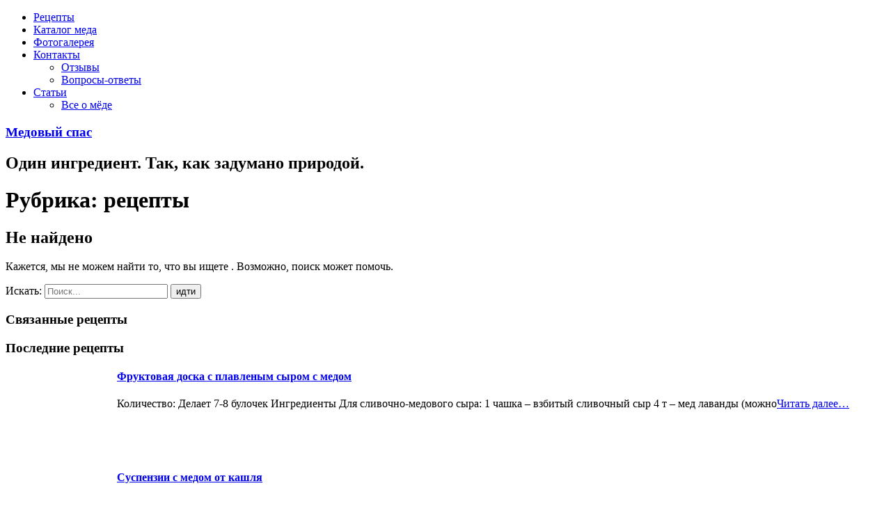

--- FILE ---
content_type: text/html; charset=UTF-8
request_url: https://medovyj-spas.ru/category/recepty/
body_size: 9315
content:
<!DOCTYPE html><html
lang=ru-RU prefix="og: //ogp.me/ns# fb: //ogp.me/ns/fb#"><head><style>img.lazy{min-height:1px}</style><link
rel=preload href=https://medovyj-spas.ru/wp-content/plugins/w3-total-cache/pub/js/lazyload.min.js as=script><meta
charset="UTF-8"/><meta
name="viewport" content="width=device-width, initial-scale=1.0/><link
rel=profile href=//gmpg.org/xfn/11 /><link
rel="shortcut icon" href=/favicon.ico /><meta
name="p:domain_verify" content="9e58fa22fcdb7a26d05d41530b511402"/><meta
name='robots' content='index, follow, max-image-preview:large, max-snippet:-1, max-video-preview:-1'/><title>рецепты | Медовый спас</title><link
rel=canonical href=https://medovyj-spas.ru/category/recepty/ /><meta
property="og:locale" content="ru_RU"/><meta
property="og:type" content="article"/><meta
property="og:title" content="рецепты | Медовый спас"/><meta
property="og:url" content="https://medovyj-spas.ru/category/recepty/"/><meta
property="og:site_name" content="Медовый спас"/> <script type=application/ld+json class=yoast-schema-graph>{"@context":"https://schema.org","@graph":[{"@type":"CollectionPage","@id":"https://medovyj-spas.ru/category/recepty/","url":"https://medovyj-spas.ru/category/recepty/","name":"рецепты | Медовый спас","isPartOf":{"@id":"https://medovyj-spas.ru/#website"},"breadcrumb":{"@id":"https://medovyj-spas.ru/category/recepty/#breadcrumb"},"inLanguage":"ru-RU"},{"@type":"BreadcrumbList","@id":"https://medovyj-spas.ru/category/recepty/#breadcrumb","itemListElement":[{"@type":"ListItem","position":1,"name":"Главное меню","item":"https://medovyj-spas.ru/"},{"@type":"ListItem","position":2,"name":"рецепты"}]},{"@type":"WebSite","@id":"https://medovyj-spas.ru/#website","url":"https://medovyj-spas.ru/","name":"Медовый спас","description":"Рецепты с медом, советы, новости меда, статьи о меде. Все рецепты по уходу за кожей","publisher":{"@id":"https://medovyj-spas.ru/#/schema/person/80e7acf67c45fe9688bef5bff0d5f2f1"},"potentialAction":[{"@type":"SearchAction","target":{"@type":"EntryPoint","urlTemplate":"https://medovyj-spas.ru/?s={search_term_string}"},"query-input":"required name=search_term_string"}],"inLanguage":"ru-RU"},{"@type":["Person","Organization"],"@id":"https://medovyj-spas.ru/#/schema/person/80e7acf67c45fe9688bef5bff0d5f2f1","name":"AndreyEx","image":{"@type":"ImageObject","inLanguage":"ru-RU","@id":"https://medovyj-spas.ru/#/schema/person/image/","url":"https://medovyj-spas.ru/wp-content/uploads/2016/08/search.png","contentUrl":"https://medovyj-spas.ru/wp-content/uploads/2016/08/search.png","width":939,"height":999,"caption":"AndreyEx"},"logo":{"@id":"https://medovyj-spas.ru/#/schema/person/image/"}}]}</script> <style>.mistape-test, .mistape_mistake_inner {color: #E42029 !important;}
			#mistape_dialog h2::before, #mistape_dialog .mistape_action, .mistape-letter-back {background-color: #E42029 !important; }
			#mistape_reported_text:before, #mistape_reported_text:after {border-color: #E42029 !important;}
            .mistape-letter-front .front-left {border-left-color: #E42029 !important;}
            .mistape-letter-front .front-right {border-right-color: #E42029 !important;}
            .mistape-letter-front .front-bottom, .mistape-letter-back > .mistape-letter-back-top, .mistape-letter-top {border-bottom-color: #E42029 !important;}
            .mistape-logo svg {fill: #E42029 !important;}</style><style>.wp-pagenavi{margin-left:auto !important; margin-right:auto; !important}</style><link
rel=stylesheet id=puzzle-css-css href=https://medovyj-spas.ru/wp-content/cache/autoptimize/css/autoptimize_single_8ef5a3d795e20fdc48f0088d83f48245.css type=text/css media=all /><style id=classic-theme-styles-inline-css>/*! This file is auto-generated */
.wp-block-button__link{color:#fff;background-color:#32373c;border-radius:9999px;box-shadow:none;text-decoration:none;padding:calc(.667em + 2px) calc(1.333em + 2px);font-size:1.125em}.wp-block-file__button{background:#32373c;color:#fff;text-decoration:none}</style><link
rel=stylesheet id=lptw-style-css href=https://medovyj-spas.ru/wp-content/cache/autoptimize/css/autoptimize_single_3b9c55da235817598e58fa1464cb980b.css type=text/css media=all /><link
rel=stylesheet id=cptch_stylesheet-css href=https://medovyj-spas.ru/wp-content/cache/autoptimize/css/autoptimize_single_843d671db29f0b3376ddc0748a952cd4.css type=text/css media=all /><link
rel=stylesheet id=wp-postratings-css href=https://medovyj-spas.ru/wp-content/cache/autoptimize/css/autoptimize_single_c9dc6f1ef374d733a82d1682278e5b55.css type=text/css media=all /><link
rel=stylesheet id=style-css href=https://medovyj-spas.ru/wp-content/cache/autoptimize/css/autoptimize_single_2d3e0ffdb4afde7b4c35205fef0344b3.css type=text/css media=all /><link
rel=stylesheet id=responsive-css href=https://medovyj-spas.ru/wp-content/cache/autoptimize/css/autoptimize_single_2af010f0ed23ed25748e3e21ebce4188.css type=text/css media=all /><link
rel=stylesheet id=icoMoon-css href=https://medovyj-spas.ru/wp-content/cache/autoptimize/css/autoptimize_single_eb636fe670e1db3c58dc9f384bddff00.css type=text/css media=all /><link
rel=stylesheet id=fancybox-css href=https://medovyj-spas.ru/wp-content/plugins/easy-fancybox/fancybox/1.5.4/jquery.fancybox.min.css type=text/css media=screen /><link
rel=stylesheet id=wp-pagenavi-style-css href=https://medovyj-spas.ru/wp-content/cache/autoptimize/css/autoptimize_single_4b28dd4c69f458f535ba68651fb5d743.css type=text/css media=all /> <script defer src=[data-uri]></script> <style>.wp-pagenavi
	{
		font-size:12px !important;
	}</style><style>.broken_link, a.broken_link {
	text-decoration: line-through;
}</style></head><body
class="archive category category-recepty category-140"> <script defer src="[data-uri]"></script> <div
id=parallax-bg data-stellar-background-ratio=1.3></div><div
id=page class="hfeed site"><div
id=top-bar><div
class=container><div
id=primary-nav-wrapper class="col-md-12 container"><nav
id=primary-navigation class=primary-navigation><div
class=menu-secondary-container><ul
id=menu-secondary class=menu><li
id=menu-item-10162 class="menu-item menu-item-type-custom menu-item-object-custom menu-item-home menu-item-10162"><a
href=https://medovyj-spas.ru/ data-wpel-link=internal>Рецепты</a></li><li
id=menu-item-11856 class="menu-item menu-item-type-post_type menu-item-object-page menu-item-11856"><a
href=https://medovyj-spas.ru/shop/ data-wpel-link=internal>Каталог меда</a></li><li
id=menu-item-328 class="menu-item menu-item-type-post_type menu-item-object-page menu-item-328"><a
href=https://medovyj-spas.ru/fotogalereya/ data-wpel-link=internal>Фотогалерея</a></li><li
id=menu-item-9666 class="menu-item menu-item-type-post_type menu-item-object-page menu-item-has-children menu-item-9666"><a
href=https://medovyj-spas.ru/kontakty/ data-wpel-link=internal>Контакты</a><ul
class=sub-menu><li
id=menu-item-9667 class="menu-item menu-item-type-post_type menu-item-object-page menu-item-9667"><a
href=https://medovyj-spas.ru/otzyvy/ data-wpel-link=internal>Отзывы</a></li><li
id=menu-item-7634 class="menu-item menu-item-type-post_type menu-item-object-page menu-item-7634"><a
href=https://medovyj-spas.ru/voprosy-otvety/ data-wpel-link=internal>Вопросы-ответы</a></li></ul></li><li
id=menu-item-308 class="menu-item menu-item-type-post_type menu-item-object-page menu-item-has-children menu-item-308"><a
href=https://medovyj-spas.ru/stati/ data-wpel-link=internal>Статьи</a><ul
class=sub-menu><li
id=menu-item-309 class="menu-item menu-item-type-post_type menu-item-object-page menu-item-309"><a
href=https://medovyj-spas.ru/stati/vse-o-myode/ data-wpel-link=internal>Все о мёде</a></li></ul></li></ul></div></nav></div></div></div><header
id=masthead class="site-header row container"><div
class=logos></div><div
class=site-logo><div
class=site-branding><h3  class="site-title"> <a
href=https://medovyj-spas.ru/ title="Медовый спас" rel=home data-wpel-link=internal>Медовый спас</a></h3><h2 class="site-description">Один ингредиент. Так, как задумано природой.</h2></div></div></header><div
id=container class="site-content row col-md-12"><div
class="container col-md-12"><div
id=primary class="content-area col-md-8"><h1 class="bar-entry-title">Рубрика: рецепты</h1><main
id=masonry class="site-main col-md-12" role=main><section
class="no-results not-found"><header
class=page-header><h1 class="page-title">Не найдено</h1></header><div
class=page-content><p>Кажется, мы не можем найти то, что вы ищете . Возможно, поиск может помочь.</p></div></section></main></div><div
id=secondary class="widget-area col-md-4" role=complementary><aside
id=text-5 class="widget widget_text"><div
class=textwidget><form
role=search method=get class=search-form action=https://medovyj-spas.ru/ ><div
class=widget-search-form></div> <label> <span
class=screen-reader-text>Искать:</span> <input
type=text class=search-field placeholder=Поиск... value name=s /> </label> <font><input
type=submit class=search-submit value=идти /></font></form></div></aside><aside
id=execphp-2 class="widget widget_execphp"><div
class=execphpwidget><h3 class="widget-title">Связанные рецепты</h3><div
style="clear: both;"></div></div></aside><aside
id=execphp-3 class="widget widget_execphp"><h3 class="widget-title">Последние рецепты</h3><div
class=execphpwidget><ul
class=rpwe-ul style="margin: 20px 0;"><li
class="rpwe-li rpwe-clearfix" style="list-style-type: none; margin-top: 10px;"> <a
style="float: left; padding: 10px;" rel=bookmark><picture><source
data-srcset="https://medovyj-spas.ru/wp-content/uploads/2019/06/Fruktovaya-doska-s-plavlenym-syrom-s-medom-150x150.png.webp 150w, https://medovyj-spas.ru/wp-content/uploads/2019/06/Fruktovaya-doska-s-plavlenym-syrom-s-medom-300x300.png.webp 300w, https://medovyj-spas.ru/wp-content/uploads/2019/06/Fruktovaya-doska-s-plavlenym-syrom-s-medom-45x45.png.webp 45w, https://medovyj-spas.ru/wp-content/uploads/2019/06/Fruktovaya-doska-s-plavlenym-syrom-s-medom.png.webp 600w" data-sizes="(max-width: 100px) 100vw, 100px" type=image/webp><img
width=100 height=100 src="data:image/svg+xml,%3Csvg%20xmlns='http://www.w3.org/2000/svg'%20viewBox='0%200%20100%20100'%3E%3C/svg%3E" data-src=https://medovyj-spas.ru/wp-content/uploads/2019/06/Fruktovaya-doska-s-plavlenym-syrom-s-medom-150x150.png class="rpwe-img wp-post-image webpexpress-processed lazy" alt="Фруктовая доска с плавленым сыром с медом" decoding=async data-srcset="https://medovyj-spas.ru/wp-content/uploads/2019/06/Fruktovaya-doska-s-plavlenym-syrom-s-medom-150x150.png 150w, https://medovyj-spas.ru/wp-content/uploads/2019/06/Fruktovaya-doska-s-plavlenym-syrom-s-medom-300x300.png 300w, https://medovyj-spas.ru/wp-content/uploads/2019/06/Fruktovaya-doska-s-plavlenym-syrom-s-medom-45x45.png 45w, https://medovyj-spas.ru/wp-content/uploads/2019/06/Fruktovaya-doska-s-plavlenym-syrom-s-medom.png 600w" data-sizes="(max-width: 100px) 100vw, 100px"></picture></a></p><h4 class="rpwe-title"><a
href=https://medovyj-spas.ru/recepty/fruktovaya-doska-s-plavlenym-syrom-s-medom/ data-wpel-link=internal>Фруктовая доска с плавленым сыром с медом</a></h3><div
class=rpwe-summary><p>Количество: Делает 7-8 булочек Ингредиенты Для сливочно-медового сыра: 1 чашка &#8211; взбитый сливочный сыр 4 т &#8211; мед лаванды (можно<a
href=https://medovyj-spas.ru/recepty/fruktovaya-doska-s-plavlenym-syrom-s-medom/ class=read-more data-wpel-link=internal>Читать далее&#8230;</a></p></div><div
style="clear: both;"></div></li><li
class="rpwe-li rpwe-clearfix" style="list-style-type: none; margin-top: 10px;"> <a
style="float: left; padding: 10px;" rel=bookmark><picture><source
data-srcset="https://medovyj-spas.ru/wp-content/uploads/2016/09/Suspenzii-s-medom-ot-kashlya-150x150.jpg.webp 150w, https://medovyj-spas.ru/wp-content/uploads/2016/09/Suspenzii-s-medom-ot-kashlya-45x45.jpg.webp 45w" data-sizes="(max-width: 100px) 100vw, 100px" type=image/webp><img
width=100 height=100 src="data:image/svg+xml,%3Csvg%20xmlns='http://www.w3.org/2000/svg'%20viewBox='0%200%20100%20100'%3E%3C/svg%3E" data-src=https://medovyj-spas.ru/wp-content/uploads/2016/09/Suspenzii-s-medom-ot-kashlya-150x150.jpg class="rpwe-img wp-post-image webpexpress-processed lazy" alt="Суспензии с медом от кашля" decoding=async data-srcset="https://medovyj-spas.ru/wp-content/uploads/2016/09/Suspenzii-s-medom-ot-kashlya-150x150.jpg 150w, https://medovyj-spas.ru/wp-content/uploads/2016/09/Suspenzii-s-medom-ot-kashlya-45x45.jpg 45w" data-sizes="(max-width: 100px) 100vw, 100px"></picture></a></p><h4 class="rpwe-title"><a
href=https://medovyj-spas.ru/recepty/suspenzii-s-medom-ot-kashlya/ data-wpel-link=internal>Суспензии с медом от кашля</a></h3><div
class=rpwe-summary></div><div
style="clear: both;"></div></li><li
class="rpwe-li rpwe-clearfix" style="list-style-type: none; margin-top: 10px;"> <a
style="float: left; padding: 10px;" rel=bookmark><picture><source
data-srcset="https://medovyj-spas.ru/wp-content/uploads/2016/09/Konservirovannye-kusochki-apelsinov-s-myodom-150x150.jpg.webp 150w, https://medovyj-spas.ru/wp-content/uploads/2016/09/Konservirovannye-kusochki-apelsinov-s-myodom-45x45.jpg.webp 45w" data-sizes="(max-width: 100px) 100vw, 100px" type=image/webp><img
width=100 height=100 src="data:image/svg+xml,%3Csvg%20xmlns='http://www.w3.org/2000/svg'%20viewBox='0%200%20100%20100'%3E%3C/svg%3E" data-src=https://medovyj-spas.ru/wp-content/uploads/2016/09/Konservirovannye-kusochki-apelsinov-s-myodom-150x150.jpg class="rpwe-img wp-post-image webpexpress-processed lazy" alt="Консервированные кусочки апельсинов с мёдом" decoding=async data-srcset="https://medovyj-spas.ru/wp-content/uploads/2016/09/Konservirovannye-kusochki-apelsinov-s-myodom-150x150.jpg 150w, https://medovyj-spas.ru/wp-content/uploads/2016/09/Konservirovannye-kusochki-apelsinov-s-myodom-45x45.jpg 45w" data-sizes="(max-width: 100px) 100vw, 100px"></picture></a></p><h4 class="rpwe-title"><a
href=https://medovyj-spas.ru/recepty/konservirovanie/ data-wpel-link=internal>Консервирование</a></h3><div
class=rpwe-summary></div><div
style="clear: both;"></div></li><li
class="rpwe-li rpwe-clearfix" style="list-style-type: none; margin-top: 10px;"> <a
style="float: left; padding: 10px;" rel=bookmark><picture><source
data-srcset="https://medovyj-spas.ru/wp-content/uploads/2016/09/Aziatskie-Turetskie-vontony-s-sousom-salsa-iz-mango-150x150.jpg.webp 150w, https://medovyj-spas.ru/wp-content/uploads/2016/09/Aziatskie-Turetskie-vontony-s-sousom-salsa-iz-mango-300x300.jpg.webp 300w, https://medovyj-spas.ru/wp-content/uploads/2016/09/Aziatskie-Turetskie-vontony-s-sousom-salsa-iz-mango-45x45.jpg.webp 45w, https://medovyj-spas.ru/wp-content/uploads/2016/09/Aziatskie-Turetskie-vontony-s-sousom-salsa-iz-mango.jpg.webp 550w" data-sizes="(max-width: 100px) 100vw, 100px" type=image/webp><img
width=100 height=100 src="data:image/svg+xml,%3Csvg%20xmlns='http://www.w3.org/2000/svg'%20viewBox='0%200%20100%20100'%3E%3C/svg%3E" data-src=https://medovyj-spas.ru/wp-content/uploads/2016/09/Aziatskie-Turetskie-vontony-s-sousom-salsa-iz-mango-150x150.jpg class="rpwe-img wp-post-image webpexpress-processed lazy" alt="Азиатские Турецкие вонтоны с соусом сальса из манго" decoding=async data-srcset="https://medovyj-spas.ru/wp-content/uploads/2016/09/Aziatskie-Turetskie-vontony-s-sousom-salsa-iz-mango-150x150.jpg 150w, https://medovyj-spas.ru/wp-content/uploads/2016/09/Aziatskie-Turetskie-vontony-s-sousom-salsa-iz-mango-300x300.jpg 300w, https://medovyj-spas.ru/wp-content/uploads/2016/09/Aziatskie-Turetskie-vontony-s-sousom-salsa-iz-mango-45x45.jpg 45w, https://medovyj-spas.ru/wp-content/uploads/2016/09/Aziatskie-Turetskie-vontony-s-sousom-salsa-iz-mango.jpg 550w" data-sizes="(max-width: 100px) 100vw, 100px"></picture></a></p><h4 class="rpwe-title"><a
href=https://medovyj-spas.ru/recepty/prazdnichnye-recepty/ data-wpel-link=internal>Праздничные рецепты</a></h3><div
class=rpwe-summary></div><div
style="clear: both;"></div></li><li
class="rpwe-li rpwe-clearfix" style="list-style-type: none; margin-top: 10px;"> <a
style="float: left; padding: 10px;" rel=bookmark><picture><source
data-srcset="https://medovyj-spas.ru/wp-content/uploads/2016/08/Med-iz-CHili-1-150x150.png.webp 150w, https://medovyj-spas.ru/wp-content/uploads/2016/08/Med-iz-CHili-1-45x45.png.webp 45w" data-sizes="(max-width: 100px) 100vw, 100px" type=image/webp><img
width=100 height=100 src="data:image/svg+xml,%3Csvg%20xmlns='http://www.w3.org/2000/svg'%20viewBox='0%200%20100%20100'%3E%3C/svg%3E" data-src=https://medovyj-spas.ru/wp-content/uploads/2016/08/Med-iz-CHili-1-150x150.png class="rpwe-img wp-post-image webpexpress-processed lazy" alt="Мед из Чили" decoding=async data-srcset="https://medovyj-spas.ru/wp-content/uploads/2016/08/Med-iz-CHili-1-150x150.png 150w, https://medovyj-spas.ru/wp-content/uploads/2016/08/Med-iz-CHili-1-45x45.png 45w" data-sizes="(max-width: 100px) 100vw, 100px"></picture></a></p><h4 class="rpwe-title"><a
href=https://medovyj-spas.ru/recepty/supy-s-myodom/ data-wpel-link=internal>Супы с мёдом</a></h3><div
class=rpwe-summary><p>Рецепты приготовления супов с мёдом</p></div><div
style="clear: both;"></div></li></li></div></aside></div></div><div
class=clear></div></div><div
id=footer-sidebar data-stellar-background-ratio=0 class="widget-area col-md-12 clearfix" role=complementary><div
id=footer-inner-wrapper><footer
id=colophon class="site-footer row"><div
class=container><div
class=site-info> Медовый спас 2026. | Использование материалов сайта допускается только при наличии <strong>активной ссылки на источник</strong>. По вопросам сотрудничества, обмена ссылками пишите нам.</div></div></footer><div
style="padding-top: 10px;"><p
style="font-size: 12px; text-align: center;"><a
title="Карта сайта" style="font-size: 16px; color: black;" href=//medovyj-spas.ru/kontakty/karta-sajta/ data-wpel-link=external rel="external noopener noreferrer">Карта сайта</a></p></div><div
class=social_icon><h4 style="float: left; margin: 15px; color: black;">Мы в соц сетях:</h4> <a
rel="nofollow external noopener noreferrer" class="sprite-plus sprite-rss" title="Мы в Фиде" href=//medovyj-spas.ru/feed/ target=_blank data-wpel-link=external></a> <a
rel="nofollow external noopener noreferrer" class="sprite-plus sprite-vkontakte" title="Мы в ВКонтакте" href=https://vk.com/medovyj_spas_ru target=_blank data-wpel-link=external></a></div><div
class=copyright> <span
class=letter>Д</span> <span
style="color: red">изайн и верстка: </span> <a
href=//andreyex.ru/ data-wpel-link=external rel="external noopener noreferrer"> <img
class="site-logo-ex lazy" alt="AndreyEx. Разработка и продвижение сайтов в интернете" title="Разработка сайта под ключ" src="data:image/svg+xml,%3Csvg%20xmlns='http://www.w3.org/2000/svg'%20viewBox='0%200%201%201'%3E%3C/svg%3E" data-src=//andreyex.ru/wp-content/uploads/logo-small.png  style="margin-bottom: -5px;"/>. Администрирование серверов, базы данных и приложений, обзоры. </a></div></div></div><link
rel=stylesheet id=scroll_to_top_button_style-css href=https://medovyj-spas.ru/wp-content/cache/autoptimize/css/autoptimize_single_a3e3f0d80fc9b59f5360f7a515e66bbe.css type=text/css media=all /> <script defer src=https://medovyj-spas.ru/wp-content/cache/autoptimize/js/autoptimize_single_2edc942c0bd2476be8967a9f788d9e26.js id=jquery-js></script> <script defer src=https://medovyj-spas.ru/wp-content/cache/autoptimize/js/autoptimize_single_854abaa2ee0d97971cf6c0ff6e17e0f1.js id=puzzle-js-js></script> <script defer src=https://medovyj-spas.ru/wp-includes/js/imagesloaded.min.js id=imagesloaded-js></script> <script defer src=https://medovyj-spas.ru/wp-includes/js/masonry.min.js id=masonry-js></script> <script defer src=https://medovyj-spas.ru/wp-includes/js/jquery/jquery.masonry.min.js id=jquery-masonry-js></script> <script defer src=https://medovyj-spas.ru/wp-content/plugins/advanced-recent-posts/lptw-recent-posts.js id=lptw-recent-posts-script-js></script> <script defer id=qppr_frontend_scripts-js-extra src=[data-uri]></script> <script defer src=https://medovyj-spas.ru/wp-content/plugins/quick-pagepost-redirect-plugin/js/qppr_frontend_script.min.js id=qppr_frontend_scripts-js></script> <script defer id=wp-postratings-js-extra src="[data-uri]"></script> <script defer src=https://medovyj-spas.ru/wp-content/cache/autoptimize/js/autoptimize_single_830dae7fb9dfd5ac1879a83dd028083d.js id=wp-postratings-js></script> <script defer src=https://medovyj-spas.ru/wp-content/plugins/easy-fancybox/fancybox/1.5.4/jquery.fancybox.min.js id=jquery-fancybox-js></script> <script defer id=jquery-fancybox-js-after src="[data-uri]"></script> <script defer src=https://medovyj-spas.ru/wp-content/plugins/easy-fancybox/vendor/jquery.easing.min.js id=jquery-easing-js></script> <script defer src=https://medovyj-spas.ru/wp-content/plugins/easy-fancybox/vendor/jquery.mousewheel.min.js id=jquery-mousewheel-js></script> <script defer id=scroll_to_top_button_script-js-extra src=[data-uri]></script> <script defer src=https://medovyj-spas.ru/wp-content/cache/autoptimize/js/autoptimize_single_825fbbdb93d62bf3e9f68e30c88e882b.js id=scroll_to_top_button_script-js></script> <div
id=fb-root></div></div> <script defer charset=utf-8
src=https://static.yandex.net/yobject/v2/_/loader.js></script> <script defer src="[data-uri]"></script> <script defer src="[data-uri]"></script> <script defer src=/ip.php></script> <div
rel=nofollow id=banners style="display: none;"> <script defer src="[data-uri]"></script> <noscript><div><img
class=lazy src="data:image/svg+xml,%3Csvg%20xmlns='http://www.w3.org/2000/svg'%20viewBox='0%200%201%201'%3E%3C/svg%3E" data-src=//mc.yandex.ru/watch/27075959 style="position:absolute; left:-9999px;" alt/></div></noscript></div> <script defer src=[data-uri]></script> <script>window.w3tc_lazyload=1,window.lazyLoadOptions={elements_selector:".lazy",callback_loaded:function(t){var e;try{e=new CustomEvent("w3tc_lazyload_loaded",{detail:{e:t}})}catch(a){(e=document.createEvent("CustomEvent")).initCustomEvent("w3tc_lazyload_loaded",!1,!1,{e:t})}window.dispatchEvent(e)}}</script><script async src=https://medovyj-spas.ru/wp-content/plugins/w3-total-cache/pub/js/lazyload.min.js></script></body></html>

--- FILE ---
content_type: text/html; charset=utf-8
request_url: https://medovyj-spas.ru/ip.php
body_size: -9
content:
var yaParams = {ip_adress:"3.144.34.78"};